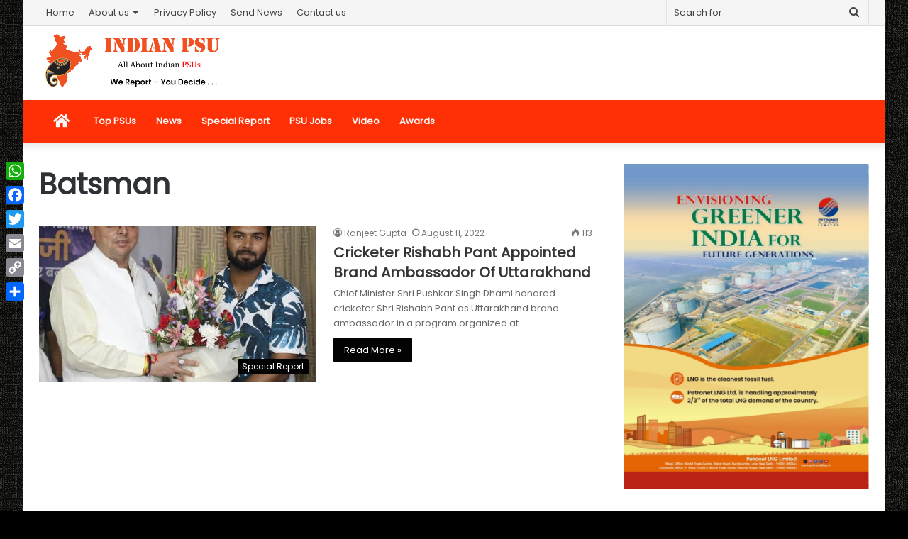

--- FILE ---
content_type: text/html; charset=utf-8
request_url: https://www.google.com/recaptcha/api2/aframe
body_size: 267
content:
<!DOCTYPE HTML><html><head><meta http-equiv="content-type" content="text/html; charset=UTF-8"></head><body><script nonce="5fJidjJjCpPxb5mbzugX-A">/** Anti-fraud and anti-abuse applications only. See google.com/recaptcha */ try{var clients={'sodar':'https://pagead2.googlesyndication.com/pagead/sodar?'};window.addEventListener("message",function(a){try{if(a.source===window.parent){var b=JSON.parse(a.data);var c=clients[b['id']];if(c){var d=document.createElement('img');d.src=c+b['params']+'&rc='+(localStorage.getItem("rc::a")?sessionStorage.getItem("rc::b"):"");window.document.body.appendChild(d);sessionStorage.setItem("rc::e",parseInt(sessionStorage.getItem("rc::e")||0)+1);localStorage.setItem("rc::h",'1768605451474');}}}catch(b){}});window.parent.postMessage("_grecaptcha_ready", "*");}catch(b){}</script></body></html>